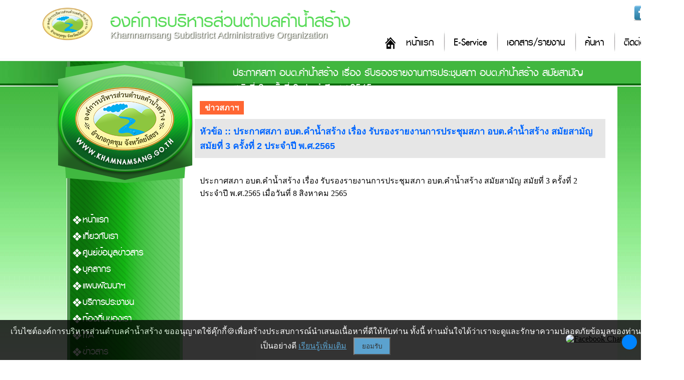

--- FILE ---
content_type: text/html; charset=UTF-8
request_url: https://www.khamnamsang.go.th/news-127.html
body_size: 7747
content:
<!DOCTYPE html PUBLIC "-//W3C//DTD XHTML 1.0 Transitional//EN" "http://www.w3.org/TR/xhtml1/DTD/xhtml1-transitional.dtd">
<html xmlns="http://www.w3.org/1999/xhtml">
<head>
<meta http-equiv="Content-Type" content="text/html; charset=UTF-8" />
<!--<meta name="viewport" content="width=device-width, initial-scale=1">-->
<title>ประกาศสภา อบต.คำน้ำสร้าง เรื่อง รับรองรายงานการประชุมสภา อบต.คำน้ำสร้าง สมัยสามัญ สมัยที่ 3 ครั้งที่ 2 ประจำปี พ.ศ.2565  : องค์การบริหารส่วนตำบลคำนํ้าสร้าง ตำบลคำน้ำสร้าง จังหวัดยโสธร</title>
<link type="image/x-icon" href="https://www.khamnamsang.go.th/photo/logo/20200623072117logo.png" rel="icon">
<link type="image/x-icon" href="https://www.khamnamsang.go.th/photo/logo/20200623072117logo.png" rel="shortcut icon">
<meta name="keywords" content="อบต คำน้ำสร้าง,องค์การบริหารส่วนตำบลคำน้ำสร้าง,อบต ยโสธร,อบต คำน้ำสร้าง ยโสธร">
<meta name="description" content="ประกาศสภา อบต.คำน้ำสร้าง เรื่อง รับรองรายงานการประชุมสภา อบต.คำน้ำสร้าง สมัยสามัญ สมัยที่ 3 ครั้งที่ 2 ประจำปี พ.ศ.2565 เมื่อวันที่ 8 สิงหาคม 2565">
<meta property="og:title" content="ประกาศสภา อบต.คำน้ำสร้าง เรื่อง รับรองรายงานการประชุมสภา อบต.คำน้ำสร้าง สมัยสามัญ สมัยที่ 3 ครั้งที่ 2 ประจำปี พ.ศ.2565  : องค์การบริหารส่วนตำบลคำนํ้าสร้าง ตำบลคำน้ำสร้าง จังหวัดยโสธร" />
<meta property="og:description" content="ประกาศสภา อบต.คำน้ำสร้าง เรื่อง รับรองรายงานการประชุมสภา อบต.คำน้ำสร้าง สมัยสามัญ สมัยที่ 3 ครั้งที่ 2 ประจำปี พ.ศ.2565 เมื่อวันที่ 8 สิงหาคม 2565" />
<meta property="og:image" content="https://www.khamnamsang.go.th/photo/logo/20200623072117logo.png" />
<meta name="robots" content="all, follow">
<link href="css/style4.css?ver=1.2" rel="stylesheet" type="text/css" charset="utf-8"/>
<link href="css/menu.css?ver=1.1" rel="stylesheet" type="text/css" />
<script type="text/javascript" src="https://ajax.googleapis.com/ajax/libs/jquery/1.8.3/jquery.min.js"></script>
<script language="javascript">
function refreshCap() {
   img = document.getElementById('mycapt'); 	
   img.src = 'captcha/image_capt.php?' + Math.random();	
}
</script>
</head>

<body>
<div id="headtop2">
    	<div class="top">
        	<div class="socialico">
                <a href="https://www.facebook.com/khamnamsang.go.th/" target="_blank"><img alt="" src="/upload/images/facebook32.png" style="width: 32px; height: 32px; " /></a><img alt="" src="/upload/images/twitter32.png" style="width: 32px; height: 32px; " /><img alt="" src="/upload/images/youtube32.png" style="width: 32px; height: 32px; " />            </div>
            <div class="logo"><a href="/index.html"><img src="photo/logo/20200623072117logo.png"></a></div>
          	<h1 class="title1"><a href="/index.html">องค์การบริหารส่วนตำบลคำนํ้าสร้าง</a></h1>
            <p class="title2">Khamnamsang Subdistrict Administrative Organization</p>
            <div class="menumain">
            	<ul class="menumain_u">
                	<li class="menumain_h"><a href="/index.html">หน้าแรก</a></li>
<li class="menumain_1"><a href="/eservice.html">E-Service</a></li>
<!--<li class="menumain_1"><a href="/newsboard-1.html">ข่าวสาร</a></li>
<li class="menumain_1"><a href="#">กระดานสนทนา</a></li>-->
<li class="menumain_1"><a href="/download.html">เอกสาร/รายงาน</a></li>
<li class="menumain_1"><a href="/page-1.html">ค้นหา</a></li>
<li class="menumain_1"><a href="/page-22.html">ติดต่อ</a></li>
                </ul>
            </div>
          <div class="clearfloat"></div> 
      </div>
</div>
<div class="clearfloat"></div>
<div class="barcontent2">
    <div class="title_view"><p>ประกาศสภา อบต.คำน้ำสร้าง เรื่อง รับรองรายงานการประชุมสภา อบต.คำน้ำสร้าง สมัยสามัญ สมัยที่ 3 ครั้งที่ 2 ประจำปี พ.ศ.2565 </p></div>
</div>
<div id="wrapper3">

<div id="container">
    <div id="content">
    	<div class="conL">
        	<div id="head_l"></div>
        	<div class="menutop"></div>
            <div class="menu">
            	<div class="navigation">
                    <ul>
                        <li><a href="https://www.khamnamsang.go.th/index.html">หน้าแรก</a></li>
<li><a href='#'>เกี่ยวกับเรา</a><ul class='sub1'><li><a href='/pagelist-28.html'>สภาพทั่วไป</a></li><li><a href='/pagelist-65.html'>วิสัยทัศน์-พันธกิจ</a></li><li><a href='/pagelist-42.html'>อำนาจหน้าที่</a></li><li><a href='/pagelist-64.html'>โครงสร้างหน่วยงาน</a></li><li><a href='/pagelist-66.html'>ยุทธศาสตร์การพัฒนาฯ</a></li><li><a href='/webboard.html'>ถาม-ตอบ Q&A</a></li><li><a href='https://www.facebook.com/khamnamsang.go.th/'>Social Network</a></li></ul></li><li><a href='http://www.oic.go.th/INFOCENTER45/4521/'>ศูนย์ข้อมูลข่าวสาร</a></li><li><a href='                 	         	   	'>บุคลากร</a><ul class='sub1'><li><a href='/position-1.html'>ผู้บริหาร</a></li><li><a href='/position-2.html'>สภาฯ</a></li><li><a href='/position-3.html'>หัวหน้าส่วนราชการ</a></li><li><a href='/position-4.html'>สำนักปลัด</a></li><li><a href='/position-5.html'>กองคลัง</a></li><li><a href='/position-6.html'>กองช่าง</a></li><li><a href='/position-8.html'>กองสาธารณะสุขและสิ่งแวดล้อม</a></li><li><a href='/position-7.html'>กองการศึกษา</a></li><li><a href='/position-9.html'>กองสวัสดิการฯ</a></li><li><a href="https://www.khamnamsang.go.th/position-11.html">ตรวจสอบภายใน</a></li></ul></li><li><a href='#'>แผนพัฒนาฯ</a><ul class='sub1'><li><a href='/file27.html'> แผนยุทธศาสตร์การพัฒนา</a></li><li><a href='/file28.html'>แผนพัฒนาท้องถิ่น</a></li><li><a href='/file29.html'>แผนการอัตรากำลัง</a></li><li><a href='/file1.html'>แผนการดำเนินงานประจำปี</a></li><li><a href='/file11.html'> แผนปฏิบัติการจัดซื้อจัดจ้าง</a></li><li><a href='/file8.html'>แผนการใช้จ่ายงบประมาณประจำปี</a></li><li><a href='/file18.html'>แผนปฏิบัติการป้องกันการทุจริต</a></li><li><a href='/file30.html'>แผนการตรวจสอบภายในประจำปี</a></li><li><a href='/file21.html'>มาตรการส่งเสริมคุณธรรมและความโปร่งใสภายในหน่วยงาน</a></li></ul></li><li><a href='#'>บริการประชาชน</a><ul class='sub1'><li><a href='/file23.html'>คู่มือประชาชน</a></li><li><a href='/file24.html'>แบบฟอร์มคำร้อง</a></li><li><a href='/pagelist-27.html'>กฎกระทรวงและระเบียบ</a></li></ul></li><li><a href='#'>ท้องถิ่นของเรา</a><ul class='sub1'><li><a href='/eventboard-1.html'>ผลิตภัณฑ์เด่นของตำบล</a></li><li><a href='/eventboard-2.html'>สถานที่สำคัญแหล่งท่องเที่ยว</a></li></ul></li><li><a href='#'>ITA</a><ul class='sub1'><li><a href='pagein-64.html'>ITA 67</a></li></ul></li><li><a href="#">ข่าวสาร</a>
  <ul class="sub1">
  	      <li><a href="newsboard-1.html">ข่าวประชาสัมพันธ์</a></li>
            <li><a href="newsboard-2.html">ข่าวจัดซื้อจัดจ้าง</a></li>
            <li><a href="newsboard-5.html">ประกาศราคากลาง</a></li>
            <li><a href="newsboard-3.html">ข่าวรับสมัคร</a></li>
            <li><a href="newsboard-4.html">ข่าวสภาฯ</a></li>
        </ul>
</li>
<li><a href="#">ITA</a>
 <ul class="sub1">
    <li><a href="ita2568.html">2568</a></li>
  </ul>
</li>

<li><a href="webboard.html">กระดานถามตอบ Q&A</a></li>
<li><a href="gallery.html">อัลบั้มภาพกิจกรรม</a></li>
<li><a href="download.html">เอกสาร/รายงาน</a>
	<ul class="sub1">
  	      <li><a href="categoryfile3.html">โครงการ</a></li>
            <li><a href="categoryfile4.html">สภาฯ</a></li>
            <li><a href="categoryfile1.html">การพัฒนา</a></li>
            <li><a href="categoryfile2.html">การคลัง</a></li>
        </ul>
</li>
<li><a href="/eservice.html">E-Service</a></li>
<li><a href="/saraban.php" target="_blank">สารบรรณอิเล็กทรอนิกส์</a></li>
<li><a href="/oss.html">ศูนย์บริการเบ็ดเสร็จ OSS</a></li>
<li><a href="/contact2.html">ร้องเรียนทุจริต</a></li>
<!--<li><a href="#">ร้องทุกข์/ร้องเรียน</a>
	<ul class="sub1">
		<li><a href="contact.html">ร้องทุกข์/ร้องเรียน ทุจริต</a></li>
		<li><a href="contact3.html">ร้องทุกข์/ร้องเรียน ด้านบริหารงานบุคคล</a></li>
		<li><a href="contact2.html">ร้องทุกข์/ร้องเรียน อื่นๆ</a></li>
	</ul>
</li>-->
<li><a href="page-22.html">ติดต่อ</a></li>                    </ul>
                </div>
                <div class="clearfloat"></div>
            </div>
            <div class="linkL">
				<div class="counsm"><div class="counterSmall">
<img src="images/counter/3.png" /><br>
<img src='https://www.khamnamsang.go.th/images/counter/d0.png' align='absmiddle'><img src='https://www.khamnamsang.go.th/images/counter/d0.png' align='absmiddle'><img src='https://www.khamnamsang.go.th/images/counter/d3.png' align='absmiddle'><img src='https://www.khamnamsang.go.th/images/counter/d4.png' align='absmiddle'><img src='https://www.khamnamsang.go.th/images/counter/d5.png' align='absmiddle'><img src='https://www.khamnamsang.go.th/images/counter/d2.png' align='absmiddle'><img src='https://www.khamnamsang.go.th/images/counter/d5.png' align='absmiddle'><p>ออนไลน์ : 2</p></div></div>
            </div>
            <div class="clearfloat"></div>
        </div>
        <!-------conR------->
        <div class="conR">
        	<div class="detailcontnet">
                <div class="detailtext">
                    <script src="https://cdnjs.cloudflare.com/ajax/libs/pdf.js/3.11.174/pdf.min.js"></script>
<script src="https://cdnjs.cloudflare.com/ajax/libs/pdf.js/3.11.174/pdf.worker.min.js"></script>

<script>
function displayFile(filename, fileType) {
    const fileExtension = filename.split('.').pop().toLowerCase();
    const fileUrl = 'upload/inset/' + filename;
    
    // สร้าง container สำหรับแสดงไฟล์
    const fileContainer = document.createElement('div');
    fileContainer.id = 'file-container';
    fileContainer.style.maxwidth = '800px';
    fileContainer.style.minHeight = '600px';

    // แทรก container เข้าไปในหน้า
    const targetElement = document.querySelector('.clearfloat[style="margin-top: 50px;"]');
    targetElement.after(fileContainer);

    // ตรวจสอบประเภทไฟล์และแสดงผล
    switch(fileExtension) {
        case 'pdf':
            displayPDF(fileUrl, fileContainer);
            break;
        case 'jpg':
        case 'jpeg':
        case 'png':
        case 'gif':
            displayImage(fileUrl, fileContainer);
            break;
        case 'doc':
        case 'docx':
        case 'xls':
        case 'xlsx':
            displayOfficeFile(fileUrl, fileContainer);
            break;
        default:
            fileContainer.innerHTML = 'ไม่รองรับการแสดงไฟล์นี้';
    }
}

function displayPDF(url, container) {
    const iframe = document.createElement('iframe');
    iframe.src = url;
    iframe.style.width = '100%';
    iframe.style.height = '600px';
    iframe.style.border = 'none';
    container.appendChild(iframe);
}


function displayImage(url, container) {
    const img = document.createElement('img');
    img.src = url;
    img.style.maxWidth = '100%';
    container.appendChild(img);
}

function displayOfficeFile(url, container) {
    const iframe = document.createElement('iframe');
    iframe.src = 'https://docs.google.com/viewer?url=' + encodeURIComponent(window.location.origin + '/' + url) + '&embedded=true';
    iframe.width = '100%';
    iframe.height = '600px';
    iframe.style.border = 'none';
    container.appendChild(iframe);
}
</script>

		<div class="detailtext">
			<div class="back"><a href="newsboard-4.html">ข่าวสภาฯ </a></div>
			<div class="clearfloat"></div>
			<div class="detailgalleryT">หัวข้อ :: ประกาศสภา อบต.คำน้ำสร้าง เรื่อง รับรองรายงานการประชุมสภา อบต.คำน้ำสร้าง สมัยสามัญ สมัยที่ 3 ครั้งที่ 2 ประจำปี พ.ศ.2565 </div>
		<br><span style="color:#0000FF;"><span style="font-size:16px;">ประกาศสภา อบต.คำน้ำสร้าง เรื่อง รับรองรายงานการประชุมสภา อบต.คำน้ำสร้าง สมัยสามัญ สมัยที่ 3 ครั้งที่ 2 ประจำปี พ.ศ.2565 เมื่อวันที่ 8 สิงหาคม 2565</span></span>
		</div><div class="clearfloat"></div><script>
    !window.jQuery && document.write('<script src="jquery-1.4.3.min.js"><\/script>');
</script>
<script type="text/javascript" src="jqueryfancybox/fancybox/jquery.mousewheel-3.0.4.pack.js"></script>
<script type="text/javascript" src="jqueryfancybox/fancybox/jquery.fancybox-1.3.4.pack.js"></script>
<link rel="stylesheet" type="text/css" href="jqueryfancybox/fancybox/jquery.fancybox-1.3.4.css" media="screen" />

<script type="text/javascript">
    $(document).ready(function() {
        /*
        *   Examples - images
        */

        $("a#example1").fancybox();

        $("a#example2").fancybox({
            'overlayShow'	: false,
            'transitionIn'	: 'elastic',
            'transitionOut'	: 'elastic'
        });

        $("a#example3").fancybox({
            'transitionIn'	: 'none',
            'transitionOut'	: 'none'	
        });

        $("a#example4").fancybox({
            'opacity'		: true,
            'overlayShow'	: false,
            'transitionIn'	: 'elastic',
            'transitionOut'	: 'none'
        });

        $("a#example5").fancybox();

        $("a#showphoto").fancybox({
            'titlePosition'		: 'outside',
            'overlayColor'		: '#000',
            'overlayOpacity'	: 0.9
        });

        $("a#showlink").fancybox({
            'titlePosition'	: 'inside'
        });

        $("a#example8").fancybox({
            'titlePosition'	: 'over'
        });

        $("a[rel=slide]").fancybox({
            'transitionIn'		: 'none',
            'transitionOut'		: 'none',
            'titlePosition' 	: 'over',
            'titleFormat'		: function(title, currentArray, currentIndex, currentOpts) {
                return '<span id="fancybox-title-over">Image ' + (currentIndex + 1) + ' / ' + currentArray.length + (title.length ? ' &nbsp; ' + title : '') + '</span>';
            }
        });

        /*
        *   Examples - various
        */

        $("#various1").fancybox({
            'titlePosition'		: 'inside',
            'transitionIn'		: 'none',
            'transitionOut'		: 'none'
        });

        $("#various2").fancybox();

        $("#various3").fancybox({
            'width'				: '75%',
            'height'			: '75%',
            'autoScale'			: false,
            'transitionIn'		: 'none',
            'transitionOut'		: 'none',
            'type'				: 'iframe'
        });

        $("#various4").fancybox({
            'padding'			: 0,
            'autoScale'			: false,
            'transitionIn'		: 'none',
            'transitionOut'		: 'none'
        });
    });
</script>

<div class="clearfloat"></div><div class="clearfloat" style="margin-top: 50px;"></div><script>displayFile('20221216092213.pdf', 'pdf');</script><div class="clearfloat" style="margin:20px auto;"></div><div style="margin:5px auto; width:300px; text-align:center;"><a href="upload/inset/20221216092213.pdf" target="_blank"><img src="images/iconfile/pdf.png" height="20" /> คลิกที่นี่เพื่อดาวน์โหลดไฟล์แนบ</a></div><div class="detailUn">โพสโดย : คำน้ำสร้าง &nbsp;  วันที่ : 19 พฤศจิกายน 2565 &nbsp; View : 851
		</div>
<style>
#button_share img {
width: 36px;
padding: 5px;
display: inline;

}
</style>
<div class="clearfloat"></div>
<div id="button_share">
    <a href="/cdn-cgi/l/email-protection#[base64]">
        <img src="images/email.png" alt="Email share link" title="แชร์ไปที่อีเมล์"/>
    </a>
    <a href="https://www.facebook.com/sharer.php?u=https://www.khamnamsang.go.th/news-127.html" target="_blank">
        <img src="images/facebook.png" alt="Facebook share link" title="แชร์ไปที่เฟสบุ๊ค" />
    </a>
    <a href="https://twitter.com/share?url=https://www.khamnamsang.go.th/news-127.html&amp;text=ประกาศสภา อบต.คำน้ำสร้าง เรื่อง รับรองรายงานการประชุมสภา อบต.คำน้ำสร้าง สมัยสามัญ สมัยที่ 3 ครั้งที่ 2 ประจำปี พ.ศ.2565 &amp;hashtags=www.khamnamsang.go.th" target="_blank">
        <img src="images/twitter.png" alt="Twitter share link" title="แชร์ไปที่ทวิตเตอร์"/>
    </a>
	<a href="https://social-plugins.line.me/lineit/share?url=https://www.khamnamsang.go.th/news-127.html" target="_blank">
		<img src="images/line.png" alt="Line share link" title="แชร์ไปที่ไลน์"/>
	</a>
</div>
<div class="clearfloat"></div><script data-cfasync="false" src="/cdn-cgi/scripts/5c5dd728/cloudflare-static/email-decode.min.js"></script><script src="./tinymce/tinymce.min.js"></script>
<div class="listGroup">
<div class="listGroupT">ข่าวสภาฯ</div><div class="clearfloat"></div>
<table border="0" width="100%"cellpadding="0" cellspacing="0" class="tablelist">
	    <tr class="trlistGroup">
    	<td class="c1"></td>
        <td width="90%"><a href="news-54.html">ประกาศประชุมสภาองค์การบริหารส่วนตำบลคำน้ำสร้าง (ครั้งแรก)</a>&nbsp; (ดู 817)</td>
    </tr>
        <tr class="trlistGroup">
    	<td class="c1"></td>
        <td width="90%"><a href="news-55.html">ประกาศประชุมสภาองค์การบริหารส่วนตำบลคำน้ำสร้าง สมัยประชุมสามัญ  สมัยแรก  ประจำปี 2565</a>&nbsp; (ดู 786)</td>
    </tr>
        <tr class="trlistGroup">
    	<td class="c1"></td>
        <td width="90%"><a href="news-56.html">ประกาศการกำหนดสมัยประชุมสามัญ สมัยแรกประจำปี พ.ศ.2565</a>&nbsp; (ดู 652)</td>
    </tr>
        <tr class="trlistGroup">
    	<td class="c1"></td>
        <td width="90%"><a href="news-57.html">ประกาศเรียกประชุมสภาฯ สมัยสามัญ สมัยที่ 1</a>&nbsp; (ดู 735)</td>
    </tr>
        <tr class="trlistGroup">
    	<td class="c1"></td>
        <td width="90%"><a href="news-58.html">ประกาศสภาฯ สมัยวิสามัญ สมัยที่ 1</a>&nbsp; (ดู 958)</td>
    </tr>
        <tr class="trlistGroup">
    	<td class="c1"></td>
        <td width="90%"><a href="news-98.html">ประชุมสภาองค์การบริหารส่วนตำบลคำน้ำสร้าง สมัยสามัญ สมัยแรก  ประจำปี  2564 </a>&nbsp; (ดู 741)</td>
    </tr>
        <tr class="trlistGroup">
    	<td class="c1"></td>
        <td width="90%"><a href="news-95.html">ขอเชิญประชุมสภา อบต.คำน้ำสร้าง สมัยสามัญสมัยที่ 2 ครั้งที่ 1/2564</a>&nbsp; (ดู 627)</td>
    </tr>
    </table>
<div class="listGroupT"><a href="newsboard-4.html">:: ดูข่าวสภาฯทั้งหมด ::</a></div><div class="clearfloat"></div>

</div>
<table width="100%" border="0" cellpadding="0" cellspacing="5">
  <tr>
    <td width="153" align="right"></td>
    <td width="1147">
    </td>
  </tr>
<form method="post" action="newspost-127.html"  enctype="multipart/form-data" style="margin-top:50px;" class="formbox">
<table width="100%" border="0" cellpadding="0" cellspacing="5">
  <tr>
    <td align="right" valign="top">รายละเอียด : &nbsp;</td>
    <td>
      <textarea name="datail" id="datail" ></textarea>
    	<script>
		tinymce.init({
			selector: "textarea",theme: "modern",width: 600,height: 200,
			plugins: [
				 "advlist lists charmap  hr anchor pagebreak",
				 "wordcount visualblocks visualchars insertdatetime nonbreaking",
				 "table contextmenu directionality emoticons textcolor "
		   ],
		   toolbar1: "undo redo | bold italic underline |  forecolor backcolor  |alignleft aligncenter alignright alignjustify | bullist numlist outdent indent | ",
			language : "th_TH",
		   image_advtab: true ,
		   relative_urls:false,
		   remove_script_host:false,
		   document_base_url:"/"
		 });
		</script>
    </td>
  </tr>
  <tr>
    <td width="153" align="right">ผู้ตอบ : &nbsp;</td>
    <td width="1147"><input type="text" name="name" style="width:400px;" id="name"/></td>
  </tr>
    <tr>
    <td width="153" align="right">อักขระ : &nbsp;</td>
    <td width="1147"><input name="captcha" type="text" id="captcha" size="4" /><label><img src="captcha/image_capt.php" id="mycapt" align="absmiddle" /></label> <img src="images/refresh.png" width="18" height="18" onclick="javascript:refreshCap()"/></td>
  </tr>
  <tr>
    <td align="right">&nbsp;</td>
    <td><input type="submit" name="button" id="button" value="ตั้งกระทู้" /></td>
  </tr>
</table>
</form>
                </div>
                <div class="clearfloat"></div>
            </div>
        </div>
        <!-------conR------->
    </div>
    <div class="clearfloat"></div>
</div>

<div class="clearfloat"></div>


</div>
<div id="footer">
	<div class="footbox">
		<div class="footlogo"><img src="photo/logo/20200623072117logo.png" width="150"></div>
        <div class="webmaster"><a href="page-23.html"><img src="images/user1.png"><p>เว็บมาสเตอร์</p></a></div>
      <div class="foottext"><h2>องค์การบริหารส่วนตำบลคำนํ้าสร้าง</h2><p>องค์การบริหารส่วนตำบลคำนํ้าสร้าง
ตำบลคำน้ำสร้าง จังหวัดยโสธร 35140
โทร.045-979887 โทรสาร. 045979887</p></div>
      <div class="menufoot">
      		<ul class="menufoot_u">
              <li class="menufoot_h"><a href="/index.html">หน้าแรก</a></li>
<li class="menufoot_1"><a href="/gallery.html">อัลบั้มกิจกรรม</a></li>
<!--<li class="menufoot_1"><a href="#">กระดานสนทนา</a></li>-->
<li class="menufoot_1"><a href="/download.html">เอกสาร/รายงาน</a></li>
<li class="menufoot_1"><a href="/page-22.html">ติดต่อ</a></li>
<li class="menufoot_1"><a href="/page-2.html">นโยบายการคุ้มครองข้อมูลส่วนบุคคล</a></li>
<li class="menufoot_1"><a href="/roundcube/" target="_blank">E-mail</a></li>
<li class="menufoot_1"><a href="/admin/">จัดการระบบ</a></li>          </ul>
     </div>
     <div class="Copyright">การแสดงผลหน้าเว็บไซต์จะสมบูรณ์ที่สุดสำหรับ Google Chrome, Microsoft Edge และ Firefox สงวนลิขสิทธิ์ 2566 โดย <a href="http://www.esanwebdesign.com" target="_blank">Design By www.esanwebdesign.com</a></div>
    </div>
</div>
<div class="clearfloat"></div>
<!-- cookiealert styles -->
<link rel="stylesheet" href="../content/cookies/cookiealert.css"> 
<!-- START Bootstrap-Cookie-Alert -->

<div class="alert text-center cookiealert" role="alert">
    เว็บไซต์องค์การบริหารส่วนตำบลคำนํ้าสร้าง ขออนุญาตใช้คุ๊กกี้&#x1F36A;เพื่อสร้างประสบการณ์นำเสนอเนื้อหาที่ดีให้กับท่าน ทั้งนี้ ท่านมั่นใจได้ว่าเราจะดูและรักษาความปลอดภัยข้อมูลของท่านเป็นอย่างดี <a href="/page-2.html" target="_blank">เรียนรู้เพิ่มเติม</a>

    <button type="button" class="cookiealert-btn acceptcookies">
        ยอมรับ
    </button>
</div>

<!-- END Bootstrap-Cookie-Alert -->
<!-- Include cookiealert script  -->
<script src="../content/cookies/cookiealert.js"></script><!-------------------------------------ปลั๊กอินคุกกี้-------------------------------------------------->
<!-- Messenger ปลั๊กอินแชท Code -->

<style>
		#mainContainer{
		  color: white;
		  padding: 10px 10px;
		  border: none;
		  cursor: pointer;
		  position: fixed;
		  bottom: 23px;
		  right: 28px;
		  z-index: 99999;
		}
        #mainContainer .container {
            position: relative;
            width: 200px;
            margin: 20px auto;
            transition: all 0.3s ease;
        }

        #mainContainer .container.minimized {
            width: 100px;
            height: 100px;
        }

        .expand-button {
            position: absolute;
            top: 10px;
            right: -20px;
            width: 30px;
            height: 30px;
            border-radius: 50%;
            background-color: #0084ff;
            color: white;
            border: none;
            cursor: pointer;
            display: flex;
            align-items: center;
            justify-content: center;
            font-size: 18px;
            transition: all 0.3s ease;
        }

        .image-container {
            width: 100%;
            /*height: 200px;*/
            border-radius: 10px;
            overflow: hidden;
            /*background-color: #f0f2f5;*/
            display: flex;
            align-items: center;
            justify-content: center;
            transition: all 0.3s ease;
        }

        #mainContainer .container .minimized .image-container {
            height: 100px;
        }

        .display-image {
            max-width: 100%;
            max-height: 100%;
            object-fit: contain;
            transition: all 0.3s ease;
        }

        /* ไอคอนย่อขยาย */
        .expand-icon {
            width: 15px;
            height: 15px;
        }
    </style>
    <div id="mainContainer" class="container">
        <div class="image-container">
            <a href="https://m.me/khamnamsang.go.th/" target="_blank" title="Facebook Chat"><img id="displayImage" class="display-image" src="https://www.esanwebdesign.com/icon/icon_chat.png" alt="Facebook Chat"></a>
        </div>
        <button class="expand-button" onclick="toggleSize()">
            <img id="expandIcon" class="expand-icon" src="https://www.esanwebdesign.com/icon/double-sided-arrow.png" >
        </button>
    </div>

    <script>
        let isMinimized = false;
        const expandedImage = "https://www.esanwebdesign.com/icon/icon_chat.png";
        const minimizedImage = "https://www.esanwebdesign.com/icon/messenger.png";
        const expandIcon = "https://www.esanwebdesign.com/icon/double-sided-arrow.png";
        const minimizeIcon = "https://www.esanwebdesign.com/icon/double-sided-arrow.png";

        function toggleSize() {
            const container = document.getElementById('mainContainer');
            const displayImage = document.getElementById('displayImage');
            const iconImage = document.getElementById('expandIcon');
            
            isMinimized = !isMinimized;
            
            if (isMinimized) {
                container.classList.add('minimized');
                displayImage.src = minimizedImage;
                iconImage.src = expandIcon;
            } else {
                container.classList.remove('minimized');
                displayImage.src = expandedImage;
                iconImage.src = minimizeIcon;
            }
        }
    </script>
<script defer src="https://static.cloudflareinsights.com/beacon.min.js/vcd15cbe7772f49c399c6a5babf22c1241717689176015" integrity="sha512-ZpsOmlRQV6y907TI0dKBHq9Md29nnaEIPlkf84rnaERnq6zvWvPUqr2ft8M1aS28oN72PdrCzSjY4U6VaAw1EQ==" data-cf-beacon='{"version":"2024.11.0","token":"a18ff8f98bb64ceea1f79d6ca9d03c51","r":1,"server_timing":{"name":{"cfCacheStatus":true,"cfEdge":true,"cfExtPri":true,"cfL4":true,"cfOrigin":true,"cfSpeedBrain":true},"location_startswith":null}}' crossorigin="anonymous"></script>
</body>
</html>

--- FILE ---
content_type: application/javascript
request_url: https://www.khamnamsang.go.th/tinymce/plugins/wordcount/plugin.min.js
body_size: -77
content:
tinymce.PluginManager.add("wordcount",function(a){function b(){a.theme.panel.find("#wordcount").text(["Words: {0}",e.getCount()])}var c,d,e=this;c=a.getParam("wordcount_countregex",/[\w\u2019\x27\-\u00C0-\u1FFF]+/g),d=a.getParam("wordcount_cleanregex",/[0-9.(),;:!?%#$?\x27\x22_+=\\\/\-]*/g),a.on("init",function(){var c=a.theme.panel&&a.theme.panel.find("#statusbar")[0];c&&tinymce.util.Delay.setEditorTimeout(a,function(){c.insert({type:"label",name:"wordcount",text:["Words: {0}",e.getCount()],classes:"wordcount",disabled:a.settings.readonly},0),a.on("setcontent beforeaddundo",b),a.on("keyup",function(a){32==a.keyCode&&b()})},0)}),e.getCount=function(){var b=a.getContent({format:"raw"}),e=0;if(b){b=b.replace(/\.\.\./g," "),b=b.replace(/<.[^<>]*?>/g," ").replace(/&nbsp;|&#160;/gi," "),b=b.replace(/(\w+)(&#?[a-z0-9]+;)+(\w+)/i,"$1$3").replace(/&.+?;/g," "),b=b.replace(d,"");var f=b.match(c);f&&(e=f.length)}return e}});

--- FILE ---
content_type: application/javascript
request_url: https://www.khamnamsang.go.th/tinymce/plugins/lists/plugin.min.js
body_size: 3060
content:
tinymce.PluginManager.add("lists",function(a){function b(b){return a.$.contains(a.getBody(),b)}function c(a){return a&&"BR"==a.nodeName}function d(a){return a&&/^(OL|UL|DL)$/.test(a.nodeName)&&b(a)}function e(a){return a.parentNode.firstChild==a}function f(a){return a.parentNode.lastChild==a}function g(b){return b&&!!a.schema.getTextBlockElements()[b.nodeName]}function h(b){return b===a.getBody()}var i=this;a.on("init",function(){function j(a,b){var c=A.isEmpty(a);return b&&A.select("span[data-mce-type=bookmark]").length>0?!1:c}function k(a){function b(b){var d,e,f;e=a[b?"startContainer":"endContainer"],f=a[b?"startOffset":"endOffset"],1==e.nodeType&&(d=A.create("span",{"data-mce-type":"bookmark"}),e.hasChildNodes()?(f=Math.min(f,e.childNodes.length-1),b?e.insertBefore(d,e.childNodes[f]):A.insertAfter(d,e.childNodes[f])):e.appendChild(d),e=d,f=0),c[b?"startContainer":"endContainer"]=e,c[b?"startOffset":"endOffset"]=f}var c={};return b(!0),a.collapsed||b(),c}function l(a){function b(b){function c(a){for(var b=a.parentNode.firstChild,c=0;b;){if(b==a)return c;1==b.nodeType&&"bookmark"==b.getAttribute("data-mce-type")||c++,b=b.nextSibling}return-1}var d,e,f;d=f=a[b?"startContainer":"endContainer"],e=a[b?"startOffset":"endOffset"],d&&(1==d.nodeType&&(e=c(d),d=d.parentNode,A.remove(f)),a[b?"startContainer":"endContainer"]=d,a[b?"startOffset":"endOffset"]=e)}b(!0),b();var c=A.createRng();c.setStart(a.startContainer,a.startOffset),a.endContainer&&c.setEnd(a.endContainer,a.endOffset),B.setRng(c)}function m(b,c){var d,e,f,g=A.createFragment(),h=a.schema.getBlockElements();if(a.settings.forced_root_block&&(c=c||a.settings.forced_root_block),c&&(e=A.create(c),e.tagName===a.settings.forced_root_block&&A.setAttribs(e,a.settings.forced_root_block_attrs),g.appendChild(e)),b)for(;d=b.firstChild;){var i=d.nodeName;f||"SPAN"==i&&"bookmark"==d.getAttribute("data-mce-type")||(f=!0),h[i]?(g.appendChild(d),e=null):c?(e||(e=A.create(c),g.appendChild(e)),e.appendChild(d)):g.appendChild(d)}return a.settings.forced_root_block?f||tinymce.Env.ie&&!(tinymce.Env.ie>10)||e.appendChild(A.create("br",{"data-mce-bogus":"1"})):g.appendChild(A.create("br")),g}function n(){return tinymce.grep(B.getSelectedBlocks(),function(a){return/^(LI|DT|DD)$/.test(a.nodeName)})}function o(a,b,c){function d(a){tinymce.each(g,function(c){a.parentNode.insertBefore(c,b.parentNode)}),A.remove(a)}var e,f,g,h;for(g=A.select('span[data-mce-type="bookmark"]',a),c=c||m(b),e=A.createRng(),e.setStartAfter(b),e.setEndAfter(a),f=e.extractContents(),h=f.firstChild;h;h=h.firstChild)if("LI"==h.nodeName&&A.isEmpty(h)){A.remove(h);break}A.isEmpty(f)||A.insertAfter(f,a),A.insertAfter(c,a),j(b.parentNode)&&d(b.parentNode),A.remove(b),j(a)&&A.remove(a)}function p(a){var b,c;if(b=a.nextSibling,b&&d(b)&&b.nodeName==a.nodeName&&C(a,b)){for(;c=b.firstChild;)a.appendChild(c);A.remove(b)}if(b=a.previousSibling,b&&d(b)&&b.nodeName==a.nodeName&&C(a,b)){for(;c=b.firstChild;)a.insertBefore(c,a.firstChild);A.remove(b)}}function q(a){tinymce.each(tinymce.grep(A.select("ol,ul",a)),function(a){var b,c=a.parentNode;"LI"==c.nodeName&&c.firstChild==a&&(b=c.previousSibling,b&&"LI"==b.nodeName&&(b.appendChild(a),j(c)&&A.remove(c))),d(c)&&(b=c.previousSibling,b&&"LI"==b.nodeName&&b.appendChild(a))})}function r(a){function b(a){j(a)&&A.remove(a)}var c,g=a.parentNode,i=g.parentNode;return h(g)?!0:"DD"==a.nodeName?(A.rename(a,"DT"),!0):e(a)&&f(a)?("LI"==i.nodeName?(A.insertAfter(a,i),b(i),A.remove(g)):d(i)?A.remove(g,!0):(i.insertBefore(m(a),g),A.remove(g)),!0):e(a)?("LI"==i.nodeName?(A.insertAfter(a,i),a.appendChild(g),b(i)):d(i)?i.insertBefore(a,g):(i.insertBefore(m(a),g),A.remove(a)),!0):f(a)?("LI"==i.nodeName?A.insertAfter(a,i):d(i)?A.insertAfter(a,g):(A.insertAfter(m(a),g),A.remove(a)),!0):("LI"==i.nodeName?(g=i,c=m(a,"LI")):c=d(i)?m(a,"LI"):m(a),o(g,a,c),q(g.parentNode),!0)}function s(a){function b(b,c){var e;if(d(b)){for(;e=a.lastChild.firstChild;)c.appendChild(e);A.remove(b)}}var c,e,f;return"DT"==a.nodeName?(A.rename(a,"DD"),!0):(c=a.previousSibling,c&&d(c)?(c.appendChild(a),!0):c&&"LI"==c.nodeName&&d(c.lastChild)?(c.lastChild.appendChild(a),b(a.lastChild,c.lastChild),!0):(c=a.nextSibling,c&&d(c)?(c.insertBefore(a,c.firstChild),!0):(c=a.previousSibling,c&&"LI"==c.nodeName?(e=A.create(a.parentNode.nodeName),f=A.getStyle(a.parentNode,"listStyleType"),f&&A.setStyle(e,"listStyleType",f),c.appendChild(e),e.appendChild(a),b(a.lastChild,e),!0):!1)))}function t(){var b=n();if(b.length){for(var c=k(B.getRng(!0)),d=0;d<b.length&&(s(b[d])||0!==d);d++);return l(c),a.nodeChanged(),!0}}function u(){var b=n();if(b.length){var c,d,e=k(B.getRng(!0)),f=a.getBody();for(c=b.length;c--;)for(var g=b[c].parentNode;g&&g!=f;){for(d=b.length;d--;)if(b[d]===g){b.splice(c,1);break}g=g.parentNode}for(c=0;c<b.length&&(r(b[c])||0!==c);c++);return l(e),a.nodeChanged(),!0}}function v(b,e){function f(){function b(a){var b,c;for(b=i[a?"startContainer":"endContainer"],c=i[a?"startOffset":"endOffset"],1==b.nodeType&&(b=b.childNodes[Math.min(c,b.childNodes.length-1)]||b);b.parentNode!=f;){if(g(b))return b;if(/^(TD|TH)$/.test(b.parentNode.nodeName))return b;b=b.parentNode}return b}for(var d,e=[],f=a.getBody(),h=b(!0),j=b(),k=[],l=h;l&&(k.push(l),l!=j);l=l.nextSibling);return tinymce.each(k,function(a){if(g(a))return e.push(a),void(d=null);if(A.isBlock(a)||c(a))return c(a)&&A.remove(a),void(d=null);var b=a.nextSibling;return tinymce.dom.BookmarkManager.isBookmarkNode(a)&&(g(b)||!b&&a.parentNode==f)?void(d=null):(d||(d=A.create("p"),a.parentNode.insertBefore(d,a),e.push(d)),void d.appendChild(a))}),e}var h,i=B.getRng(!0),j="LI";"false"!==A.getContentEditable(B.getNode())&&(b=b.toUpperCase(),"DL"==b&&(j="DT"),h=k(i),tinymce.each(f(),function(a){var c,f,g=function(a){var b=A.getStyle(a,"list-style-type"),c=e?e["list-style-type"]:"";return b===c};f=a.previousSibling,f&&d(f)&&f.nodeName==b&&g(f)?(c=f,a=A.rename(a,j),f.appendChild(a)):(c=A.create(b),a.parentNode.insertBefore(c,a),c.appendChild(a),a=A.rename(a,j)),D(c,e),p(c)}),l(h))}function w(){var b=k(B.getRng(!0)),c=a.getBody();tinymce.each(n(),function(a){var b,e;if(!h(a.parentNode)){if(j(a))return void r(a);for(b=a;b&&b!=c;b=b.parentNode)d(b)&&(e=b);o(e,a)}}),l(b)}function x(a,b){var c=A.getParent(B.getStart(),"OL,UL,DL");if(!h(c))if(c)if(c.nodeName==a)w(a);else{var d=k(B.getRng(!0));D(c,b),p(A.rename(c,a)),l(d)}else v(a,b)}function y(b){return function(){var c=A.getParent(a.selection.getStart(),"UL,OL,DL");return c&&c.nodeName==b}}function z(a){return c(a)?!(!A.isBlock(a.nextSibling)||c(a.previousSibling)):!1}var A=a.dom,B=a.selection,C=function(b,c){var d=a.dom.getStyle(b,"list-style-type",!0),e=a.dom.getStyle(c,"list-style-type",!0);return d===e},D=function(a,b){A.setStyle(a,"list-style-type",b?b["list-style-type"]:null)};i.backspaceDelete=function(e){function f(b,c){var d,e,f=b.startContainer,g=b.startOffset;if(3==f.nodeType&&(c?g<f.data.length:g>0))return f;for(d=a.schema.getNonEmptyElements(),1==f.nodeType&&(f=tinymce.dom.RangeUtils.getNode(f,g)),e=new tinymce.dom.TreeWalker(f,a.getBody()),c&&z(f)&&e.next();f=e[c?"next":"prev2"]();){if("LI"==f.nodeName&&!f.hasChildNodes())return f;if(d[f.nodeName])return f;if(3==f.nodeType&&f.data.length>0)return f}}function g(a,e){var f,g,i=a.parentNode;if(b(a)&&b(e)){if(d(e.lastChild)&&(g=e.lastChild),i==e.lastChild&&c(i.previousSibling)&&A.remove(i.previousSibling),f=e.lastChild,f&&c(f)&&a.hasChildNodes()&&A.remove(f),j(e,!0)&&A.$(e).empty(),!j(a,!0))for(;f=a.firstChild;)e.appendChild(f);g&&e.appendChild(g),A.remove(a),j(i)&&!h(i)&&A.remove(i)}}if(B.isCollapsed()){var i,m,n,o=A.getParent(B.getStart(),"LI");if(o){if(i=o.parentNode,h(i)&&A.isEmpty(i))return!0;if(m=B.getRng(!0),n=A.getParent(f(m,e),"LI"),n&&n!=o){var p=k(m);return e?g(n,o):g(o,n),l(p),!0}if(!n&&!e&&w(i.nodeName))return!0}}},a.on("BeforeExecCommand",function(b){var c,d=b.command.toLowerCase();return"indent"==d?t()&&(c=!0):"outdent"==d&&u()&&(c=!0),c?(a.fire("ExecCommand",{command:b.command}),b.preventDefault(),!0):void 0}),a.addCommand("InsertUnorderedList",function(a,b){x("UL",b)}),a.addCommand("InsertOrderedList",function(a,b){x("OL",b)}),a.addCommand("InsertDefinitionList",function(a,b){x("DL",b)}),a.addQueryStateHandler("InsertUnorderedList",y("UL")),a.addQueryStateHandler("InsertOrderedList",y("OL")),a.addQueryStateHandler("InsertDefinitionList",y("DL")),a.on("keydown",function(b){9!=b.keyCode||tinymce.util.VK.metaKeyPressed(b)||a.dom.getParent(a.selection.getStart(),"LI,DT,DD")&&(b.preventDefault(),b.shiftKey?u():t())})}),a.addButton("indent",{icon:"indent",title:"Increase indent",cmd:"Indent",onPostRender:function(){var b=this;a.on("nodechange",function(){for(var c=a.selection.getSelectedBlocks(),d=!1,f=0,g=c.length;!d&&g>f;f++){var h=c[f].nodeName;d="LI"==h&&e(c[f])||"UL"==h||"OL"==h||"DD"==h}b.disabled(d)})}}),a.on("keydown",function(a){a.keyCode==tinymce.util.VK.BACKSPACE?i.backspaceDelete()&&a.preventDefault():a.keyCode==tinymce.util.VK.DELETE&&i.backspaceDelete(!0)&&a.preventDefault()})});

--- FILE ---
content_type: application/javascript
request_url: https://www.khamnamsang.go.th/tinymce/plugins/textcolor/plugin.min.js
body_size: 1465
content:
tinymce.PluginManager.add("textcolor",function(a){function b(b){var c;return a.dom.getParents(a.selection.getStart(),function(a){var d;(d=a.style["forecolor"==b?"color":"background-color"])&&(c=d)}),c}function c(b){var c,d,e=[];for(d=["000000","Black","993300","Burnt orange","333300","Dark olive","003300","Dark green","003366","Dark azure","000080","Navy Blue","333399","Indigo","333333","Very dark gray","800000","Maroon","FF6600","Orange","808000","Olive","008000","Green","008080","Teal","0000FF","Blue","666699","Grayish blue","808080","Gray","FF0000","Red","FF9900","Amber","99CC00","Yellow green","339966","Sea green","33CCCC","Turquoise","3366FF","Royal blue","800080","Purple","999999","Medium gray","FF00FF","Magenta","FFCC00","Gold","FFFF00","Yellow","00FF00","Lime","00FFFF","Aqua","00CCFF","Sky blue","993366","Red violet","FFFFFF","White","FF99CC","Pink","FFCC99","Peach","FFFF99","Light yellow","CCFFCC","Pale green","CCFFFF","Pale cyan","99CCFF","Light sky blue","CC99FF","Plum"],d=a.settings.textcolor_map||d,d=a.settings[b+"_map"]||d,c=0;c<d.length;c+=2)e.push({text:d[c+1],color:"#"+d[c]});return e}function d(){function b(a,b){var c="transparent"==a;return'<td class="mce-grid-cell'+(c?" mce-colorbtn-trans":"")+'"><div id="'+o+"-"+p++ +'" data-mce-color="'+(a?a:"")+'" role="option" tabIndex="-1" style="'+(a?"background-color: "+a:"")+'" title="'+tinymce.translate(b)+'">'+(c?"&#215;":"")+"</div></td>"}var d,e,f,g,h,k,l,m,n=this,o=n._id,p=0;for(m=n.settings.origin,d=c(m),d.push({text:tinymce.translate("No color"),color:"transparent"}),f='<table class="mce-grid mce-grid-border mce-colorbutton-grid" role="list" cellspacing="0"><tbody>',g=d.length-1,k=0;k<j[m];k++){for(f+="<tr>",h=0;h<i[m];h++)l=k*i[m]+h,l>g?f+="<td></td>":(e=d[l],f+=b(e.color,e.text));f+="</tr>"}if(a.settings.color_picker_callback){for(f+='<tr><td colspan="'+i[m]+'" class="mce-custom-color-btn"><div id="'+o+'-c" class="mce-widget mce-btn mce-btn-small mce-btn-flat" role="button" tabindex="-1" aria-labelledby="'+o+'-c" style="width: 100%"><button type="button" role="presentation" tabindex="-1">'+tinymce.translate("Custom...")+"</button></div></td></tr>",f+="<tr>",h=0;h<i[m];h++)f+=b("","Custom color");f+="</tr>"}return f+="</tbody></table>"}function e(b,c){a.undoManager.transact(function(){a.focus(),a.formatter.apply(b,{value:c}),a.nodeChanged()})}function f(b){a.undoManager.transact(function(){a.focus(),a.formatter.remove(b,{value:null},null,!0),a.nodeChanged()})}function g(c){function d(a){l.hidePanel(),l.color(a),e(l.settings.format,a)}function g(){l.hidePanel(),l.resetColor(),f(l.settings.format)}function h(a,b){a.style.background=b,a.setAttribute("data-mce-color",b)}var j,k,l=this.parent();k=l.settings.origin,tinymce.DOM.getParent(c.target,".mce-custom-color-btn")&&(l.hidePanel(),a.settings.color_picker_callback.call(a,function(a){var b,c,e,f=l.panel.getEl().getElementsByTagName("table")[0];for(b=tinymce.map(f.rows[f.rows.length-1].childNodes,function(a){return a.firstChild}),e=0;e<b.length&&(c=b[e],c.getAttribute("data-mce-color"));e++);if(e==i[k])for(e=0;e<i[k]-1;e++)h(b[e],b[e+1].getAttribute("data-mce-color"));h(c,a),d(a)},b(l.settings.format))),j=c.target.getAttribute("data-mce-color"),j?(this.lastId&&document.getElementById(this.lastId).setAttribute("aria-selected",!1),c.target.setAttribute("aria-selected",!0),this.lastId=c.target.id,"transparent"==j?g():d(j)):null!==j&&l.hidePanel()}function h(){var a=this;a._color?e(a.settings.format,a._color):f(a.settings.format)}var i,j;j={forecolor:a.settings.forecolor_rows||a.settings.textcolor_rows||5,backcolor:a.settings.backcolor_rows||a.settings.textcolor_rows||5},i={forecolor:a.settings.forecolor_cols||a.settings.textcolor_cols||8,backcolor:a.settings.backcolor_cols||a.settings.textcolor_cols||8},a.addButton("forecolor",{type:"colorbutton",tooltip:"Text color",format:"forecolor",panel:{origin:"forecolor",role:"application",ariaRemember:!0,html:d,onclick:g},onclick:h}),a.addButton("backcolor",{type:"colorbutton",tooltip:"Background color",format:"hilitecolor",panel:{origin:"backcolor",role:"application",ariaRemember:!0,html:d,onclick:g},onclick:h})});